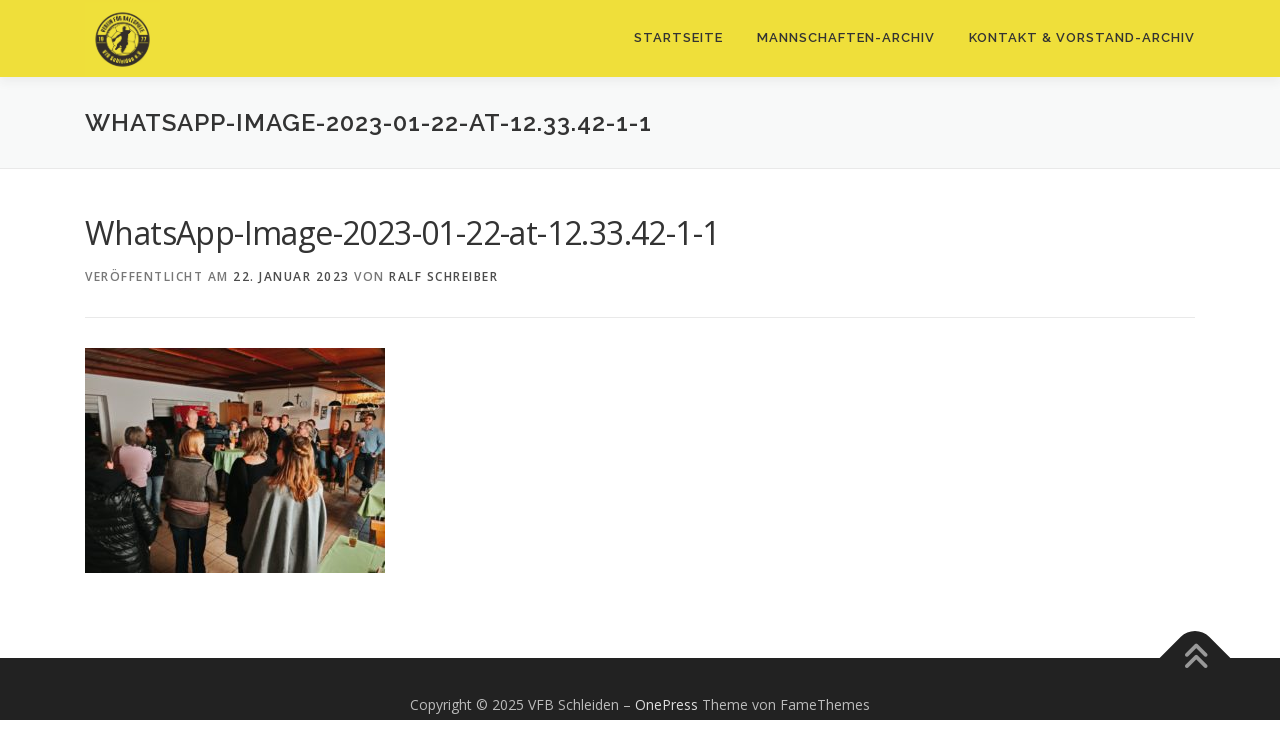

--- FILE ---
content_type: text/html; charset=UTF-8
request_url: https://vfbschleiden.de/neujahrsfeier-mit-deutschem-wm-spiel/whatsapp-image-2023-01-22-at-12-33-42-1-1/
body_size: 7472
content:
<!DOCTYPE html>
<html dir="ltr" lang="de" prefix="og: https://ogp.me/ns#">
<head>
<meta charset="UTF-8">
<meta name="viewport" content="width=device-width, initial-scale=1">
<link rel="profile" href="http://gmpg.org/xfn/11">
<title>WhatsApp-Image-2023-01-22-at-12.33.42-1-1 | VFB Schleiden</title>
<!-- All in One SEO 4.9.1.1 - aioseo.com -->
<meta name="robots" content="max-image-preview:large" />
<meta name="author" content="Ralf Schreiber"/>
<link rel="canonical" href="https://vfbschleiden.de/neujahrsfeier-mit-deutschem-wm-spiel/whatsapp-image-2023-01-22-at-12-33-42-1-1/" />
<meta name="generator" content="All in One SEO (AIOSEO) 4.9.1.1" />
<meta property="og:locale" content="de_DE" />
<meta property="og:site_name" content="VFB Schleiden | WIR sind HANDBALL in der EIFEL" />
<meta property="og:type" content="article" />
<meta property="og:title" content="WhatsApp-Image-2023-01-22-at-12.33.42-1-1 | VFB Schleiden" />
<meta property="og:url" content="https://vfbschleiden.de/neujahrsfeier-mit-deutschem-wm-spiel/whatsapp-image-2023-01-22-at-12-33-42-1-1/" />
<meta property="og:image" content="https://vfbschleiden.de/wp-content/uploads/2025/12/Element-6.png" />
<meta property="og:image:secure_url" content="https://vfbschleiden.de/wp-content/uploads/2025/12/Element-6.png" />
<meta property="article:published_time" content="2023-01-22T18:37:28+00:00" />
<meta property="article:modified_time" content="2023-01-22T18:37:28+00:00" />
<meta name="twitter:card" content="summary" />
<meta name="twitter:title" content="WhatsApp-Image-2023-01-22-at-12.33.42-1-1 | VFB Schleiden" />
<meta name="twitter:image" content="https://vfbschleiden.de/wp-content/uploads/2025/12/Element-6.png" />
<script type="application/ld+json" class="aioseo-schema">
{"@context":"https:\/\/schema.org","@graph":[{"@type":"BreadcrumbList","@id":"https:\/\/vfbschleiden.de\/neujahrsfeier-mit-deutschem-wm-spiel\/whatsapp-image-2023-01-22-at-12-33-42-1-1\/#breadcrumblist","itemListElement":[{"@type":"ListItem","@id":"https:\/\/vfbschleiden.de#listItem","position":1,"name":"Home","item":"https:\/\/vfbschleiden.de","nextItem":{"@type":"ListItem","@id":"https:\/\/vfbschleiden.de\/neujahrsfeier-mit-deutschem-wm-spiel\/whatsapp-image-2023-01-22-at-12-33-42-1-1\/#listItem","name":"WhatsApp-Image-2023-01-22-at-12.33.42-1-1"}},{"@type":"ListItem","@id":"https:\/\/vfbschleiden.de\/neujahrsfeier-mit-deutschem-wm-spiel\/whatsapp-image-2023-01-22-at-12-33-42-1-1\/#listItem","position":2,"name":"WhatsApp-Image-2023-01-22-at-12.33.42-1-1","previousItem":{"@type":"ListItem","@id":"https:\/\/vfbschleiden.de#listItem","name":"Home"}}]},{"@type":"ItemPage","@id":"https:\/\/vfbschleiden.de\/neujahrsfeier-mit-deutschem-wm-spiel\/whatsapp-image-2023-01-22-at-12-33-42-1-1\/#itempage","url":"https:\/\/vfbschleiden.de\/neujahrsfeier-mit-deutschem-wm-spiel\/whatsapp-image-2023-01-22-at-12-33-42-1-1\/","name":"WhatsApp-Image-2023-01-22-at-12.33.42-1-1 | VFB Schleiden","inLanguage":"de-DE","isPartOf":{"@id":"https:\/\/vfbschleiden.de\/#website"},"breadcrumb":{"@id":"https:\/\/vfbschleiden.de\/neujahrsfeier-mit-deutschem-wm-spiel\/whatsapp-image-2023-01-22-at-12-33-42-1-1\/#breadcrumblist"},"author":{"@id":"https:\/\/vfbschleiden.de\/author\/ralf\/#author"},"creator":{"@id":"https:\/\/vfbschleiden.de\/author\/ralf\/#author"},"datePublished":"2023-01-22T19:37:28+01:00","dateModified":"2023-01-22T19:37:28+01:00"},{"@type":"Organization","@id":"https:\/\/vfbschleiden.de\/#organization","name":"VfB Schleiden Handball","description":"WIR sind HANDBALL in der EIFEL","url":"https:\/\/vfbschleiden.de\/","logo":{"@type":"ImageObject","url":"https:\/\/vfbschleiden.de\/wp-content\/uploads\/2020\/04\/VFB-SCHLEIDEN_web.jpg","@id":"https:\/\/vfbschleiden.de\/neujahrsfeier-mit-deutschem-wm-spiel\/whatsapp-image-2023-01-22-at-12-33-42-1-1\/#organizationLogo","width":946,"height":946},"image":{"@id":"https:\/\/vfbschleiden.de\/neujahrsfeier-mit-deutschem-wm-spiel\/whatsapp-image-2023-01-22-at-12-33-42-1-1\/#organizationLogo"}},{"@type":"Person","@id":"https:\/\/vfbschleiden.de\/author\/ralf\/#author","url":"https:\/\/vfbschleiden.de\/author\/ralf\/","name":"Ralf Schreiber","image":{"@type":"ImageObject","@id":"https:\/\/vfbschleiden.de\/neujahrsfeier-mit-deutschem-wm-spiel\/whatsapp-image-2023-01-22-at-12-33-42-1-1\/#authorImage","url":"https:\/\/secure.gravatar.com\/avatar\/444688dce8d6f722d94a3dc4f04bb11a9ce88b497f38be61b9650e32df130096?s=96&d=mm&r=g","width":96,"height":96,"caption":"Ralf Schreiber"}},{"@type":"WebSite","@id":"https:\/\/vfbschleiden.de\/#website","url":"https:\/\/vfbschleiden.de\/","name":"VFB Schleiden","description":"WIR sind HANDBALL in der EIFEL","inLanguage":"de-DE","publisher":{"@id":"https:\/\/vfbschleiden.de\/#organization"}}]}
</script>
<!-- All in One SEO -->
<link rel='dns-prefetch' href='//fonts.googleapis.com' />
<link rel="alternate" type="application/rss+xml" title="VFB Schleiden &raquo; Feed" href="https://vfbschleiden.de/feed/" />
<link rel="alternate" type="application/rss+xml" title="VFB Schleiden &raquo; Kommentar-Feed" href="https://vfbschleiden.de/comments/feed/" />
<link rel="alternate" title="oEmbed (JSON)" type="application/json+oembed" href="https://vfbschleiden.de/wp-json/oembed/1.0/embed?url=https%3A%2F%2Fvfbschleiden.de%2Fneujahrsfeier-mit-deutschem-wm-spiel%2Fwhatsapp-image-2023-01-22-at-12-33-42-1-1%2F" />
<link rel="alternate" title="oEmbed (XML)" type="text/xml+oembed" href="https://vfbschleiden.de/wp-json/oembed/1.0/embed?url=https%3A%2F%2Fvfbschleiden.de%2Fneujahrsfeier-mit-deutschem-wm-spiel%2Fwhatsapp-image-2023-01-22-at-12-33-42-1-1%2F&#038;format=xml" />
<style id='wp-img-auto-sizes-contain-inline-css' type='text/css'>
img:is([sizes=auto i],[sizes^="auto," i]){contain-intrinsic-size:3000px 1500px}
/*# sourceURL=wp-img-auto-sizes-contain-inline-css */
</style>
<style id='wp-block-library-inline-css' type='text/css'>
:root{--wp-block-synced-color:#7a00df;--wp-block-synced-color--rgb:122,0,223;--wp-bound-block-color:var(--wp-block-synced-color);--wp-editor-canvas-background:#ddd;--wp-admin-theme-color:#007cba;--wp-admin-theme-color--rgb:0,124,186;--wp-admin-theme-color-darker-10:#006ba1;--wp-admin-theme-color-darker-10--rgb:0,107,160.5;--wp-admin-theme-color-darker-20:#005a87;--wp-admin-theme-color-darker-20--rgb:0,90,135;--wp-admin-border-width-focus:2px}@media (min-resolution:192dpi){:root{--wp-admin-border-width-focus:1.5px}}.wp-element-button{cursor:pointer}:root .has-very-light-gray-background-color{background-color:#eee}:root .has-very-dark-gray-background-color{background-color:#313131}:root .has-very-light-gray-color{color:#eee}:root .has-very-dark-gray-color{color:#313131}:root .has-vivid-green-cyan-to-vivid-cyan-blue-gradient-background{background:linear-gradient(135deg,#00d084,#0693e3)}:root .has-purple-crush-gradient-background{background:linear-gradient(135deg,#34e2e4,#4721fb 50%,#ab1dfe)}:root .has-hazy-dawn-gradient-background{background:linear-gradient(135deg,#faaca8,#dad0ec)}:root .has-subdued-olive-gradient-background{background:linear-gradient(135deg,#fafae1,#67a671)}:root .has-atomic-cream-gradient-background{background:linear-gradient(135deg,#fdd79a,#004a59)}:root .has-nightshade-gradient-background{background:linear-gradient(135deg,#330968,#31cdcf)}:root .has-midnight-gradient-background{background:linear-gradient(135deg,#020381,#2874fc)}:root{--wp--preset--font-size--normal:16px;--wp--preset--font-size--huge:42px}.has-regular-font-size{font-size:1em}.has-larger-font-size{font-size:2.625em}.has-normal-font-size{font-size:var(--wp--preset--font-size--normal)}.has-huge-font-size{font-size:var(--wp--preset--font-size--huge)}.has-text-align-center{text-align:center}.has-text-align-left{text-align:left}.has-text-align-right{text-align:right}.has-fit-text{white-space:nowrap!important}#end-resizable-editor-section{display:none}.aligncenter{clear:both}.items-justified-left{justify-content:flex-start}.items-justified-center{justify-content:center}.items-justified-right{justify-content:flex-end}.items-justified-space-between{justify-content:space-between}.screen-reader-text{border:0;clip-path:inset(50%);height:1px;margin:-1px;overflow:hidden;padding:0;position:absolute;width:1px;word-wrap:normal!important}.screen-reader-text:focus{background-color:#ddd;clip-path:none;color:#444;display:block;font-size:1em;height:auto;left:5px;line-height:normal;padding:15px 23px 14px;text-decoration:none;top:5px;width:auto;z-index:100000}html :where(.has-border-color){border-style:solid}html :where([style*=border-top-color]){border-top-style:solid}html :where([style*=border-right-color]){border-right-style:solid}html :where([style*=border-bottom-color]){border-bottom-style:solid}html :where([style*=border-left-color]){border-left-style:solid}html :where([style*=border-width]){border-style:solid}html :where([style*=border-top-width]){border-top-style:solid}html :where([style*=border-right-width]){border-right-style:solid}html :where([style*=border-bottom-width]){border-bottom-style:solid}html :where([style*=border-left-width]){border-left-style:solid}html :where(img[class*=wp-image-]){height:auto;max-width:100%}:where(figure){margin:0 0 1em}html :where(.is-position-sticky){--wp-admin--admin-bar--position-offset:var(--wp-admin--admin-bar--height,0px)}@media screen and (max-width:600px){html :where(.is-position-sticky){--wp-admin--admin-bar--position-offset:0px}}
/*# sourceURL=wp-block-library-inline-css */
</style><style id='global-styles-inline-css' type='text/css'>
:root{--wp--preset--aspect-ratio--square: 1;--wp--preset--aspect-ratio--4-3: 4/3;--wp--preset--aspect-ratio--3-4: 3/4;--wp--preset--aspect-ratio--3-2: 3/2;--wp--preset--aspect-ratio--2-3: 2/3;--wp--preset--aspect-ratio--16-9: 16/9;--wp--preset--aspect-ratio--9-16: 9/16;--wp--preset--color--black: #000000;--wp--preset--color--cyan-bluish-gray: #abb8c3;--wp--preset--color--white: #ffffff;--wp--preset--color--pale-pink: #f78da7;--wp--preset--color--vivid-red: #cf2e2e;--wp--preset--color--luminous-vivid-orange: #ff6900;--wp--preset--color--luminous-vivid-amber: #fcb900;--wp--preset--color--light-green-cyan: #7bdcb5;--wp--preset--color--vivid-green-cyan: #00d084;--wp--preset--color--pale-cyan-blue: #8ed1fc;--wp--preset--color--vivid-cyan-blue: #0693e3;--wp--preset--color--vivid-purple: #9b51e0;--wp--preset--gradient--vivid-cyan-blue-to-vivid-purple: linear-gradient(135deg,rgb(6,147,227) 0%,rgb(155,81,224) 100%);--wp--preset--gradient--light-green-cyan-to-vivid-green-cyan: linear-gradient(135deg,rgb(122,220,180) 0%,rgb(0,208,130) 100%);--wp--preset--gradient--luminous-vivid-amber-to-luminous-vivid-orange: linear-gradient(135deg,rgb(252,185,0) 0%,rgb(255,105,0) 100%);--wp--preset--gradient--luminous-vivid-orange-to-vivid-red: linear-gradient(135deg,rgb(255,105,0) 0%,rgb(207,46,46) 100%);--wp--preset--gradient--very-light-gray-to-cyan-bluish-gray: linear-gradient(135deg,rgb(238,238,238) 0%,rgb(169,184,195) 100%);--wp--preset--gradient--cool-to-warm-spectrum: linear-gradient(135deg,rgb(74,234,220) 0%,rgb(151,120,209) 20%,rgb(207,42,186) 40%,rgb(238,44,130) 60%,rgb(251,105,98) 80%,rgb(254,248,76) 100%);--wp--preset--gradient--blush-light-purple: linear-gradient(135deg,rgb(255,206,236) 0%,rgb(152,150,240) 100%);--wp--preset--gradient--blush-bordeaux: linear-gradient(135deg,rgb(254,205,165) 0%,rgb(254,45,45) 50%,rgb(107,0,62) 100%);--wp--preset--gradient--luminous-dusk: linear-gradient(135deg,rgb(255,203,112) 0%,rgb(199,81,192) 50%,rgb(65,88,208) 100%);--wp--preset--gradient--pale-ocean: linear-gradient(135deg,rgb(255,245,203) 0%,rgb(182,227,212) 50%,rgb(51,167,181) 100%);--wp--preset--gradient--electric-grass: linear-gradient(135deg,rgb(202,248,128) 0%,rgb(113,206,126) 100%);--wp--preset--gradient--midnight: linear-gradient(135deg,rgb(2,3,129) 0%,rgb(40,116,252) 100%);--wp--preset--font-size--small: 13px;--wp--preset--font-size--medium: 20px;--wp--preset--font-size--large: 36px;--wp--preset--font-size--x-large: 42px;--wp--preset--spacing--20: 0.44rem;--wp--preset--spacing--30: 0.67rem;--wp--preset--spacing--40: 1rem;--wp--preset--spacing--50: 1.5rem;--wp--preset--spacing--60: 2.25rem;--wp--preset--spacing--70: 3.38rem;--wp--preset--spacing--80: 5.06rem;--wp--preset--shadow--natural: 6px 6px 9px rgba(0, 0, 0, 0.2);--wp--preset--shadow--deep: 12px 12px 50px rgba(0, 0, 0, 0.4);--wp--preset--shadow--sharp: 6px 6px 0px rgba(0, 0, 0, 0.2);--wp--preset--shadow--outlined: 6px 6px 0px -3px rgb(255, 255, 255), 6px 6px rgb(0, 0, 0);--wp--preset--shadow--crisp: 6px 6px 0px rgb(0, 0, 0);}:where(.is-layout-flex){gap: 0.5em;}:where(.is-layout-grid){gap: 0.5em;}body .is-layout-flex{display: flex;}.is-layout-flex{flex-wrap: wrap;align-items: center;}.is-layout-flex > :is(*, div){margin: 0;}body .is-layout-grid{display: grid;}.is-layout-grid > :is(*, div){margin: 0;}:where(.wp-block-columns.is-layout-flex){gap: 2em;}:where(.wp-block-columns.is-layout-grid){gap: 2em;}:where(.wp-block-post-template.is-layout-flex){gap: 1.25em;}:where(.wp-block-post-template.is-layout-grid){gap: 1.25em;}.has-black-color{color: var(--wp--preset--color--black) !important;}.has-cyan-bluish-gray-color{color: var(--wp--preset--color--cyan-bluish-gray) !important;}.has-white-color{color: var(--wp--preset--color--white) !important;}.has-pale-pink-color{color: var(--wp--preset--color--pale-pink) !important;}.has-vivid-red-color{color: var(--wp--preset--color--vivid-red) !important;}.has-luminous-vivid-orange-color{color: var(--wp--preset--color--luminous-vivid-orange) !important;}.has-luminous-vivid-amber-color{color: var(--wp--preset--color--luminous-vivid-amber) !important;}.has-light-green-cyan-color{color: var(--wp--preset--color--light-green-cyan) !important;}.has-vivid-green-cyan-color{color: var(--wp--preset--color--vivid-green-cyan) !important;}.has-pale-cyan-blue-color{color: var(--wp--preset--color--pale-cyan-blue) !important;}.has-vivid-cyan-blue-color{color: var(--wp--preset--color--vivid-cyan-blue) !important;}.has-vivid-purple-color{color: var(--wp--preset--color--vivid-purple) !important;}.has-black-background-color{background-color: var(--wp--preset--color--black) !important;}.has-cyan-bluish-gray-background-color{background-color: var(--wp--preset--color--cyan-bluish-gray) !important;}.has-white-background-color{background-color: var(--wp--preset--color--white) !important;}.has-pale-pink-background-color{background-color: var(--wp--preset--color--pale-pink) !important;}.has-vivid-red-background-color{background-color: var(--wp--preset--color--vivid-red) !important;}.has-luminous-vivid-orange-background-color{background-color: var(--wp--preset--color--luminous-vivid-orange) !important;}.has-luminous-vivid-amber-background-color{background-color: var(--wp--preset--color--luminous-vivid-amber) !important;}.has-light-green-cyan-background-color{background-color: var(--wp--preset--color--light-green-cyan) !important;}.has-vivid-green-cyan-background-color{background-color: var(--wp--preset--color--vivid-green-cyan) !important;}.has-pale-cyan-blue-background-color{background-color: var(--wp--preset--color--pale-cyan-blue) !important;}.has-vivid-cyan-blue-background-color{background-color: var(--wp--preset--color--vivid-cyan-blue) !important;}.has-vivid-purple-background-color{background-color: var(--wp--preset--color--vivid-purple) !important;}.has-black-border-color{border-color: var(--wp--preset--color--black) !important;}.has-cyan-bluish-gray-border-color{border-color: var(--wp--preset--color--cyan-bluish-gray) !important;}.has-white-border-color{border-color: var(--wp--preset--color--white) !important;}.has-pale-pink-border-color{border-color: var(--wp--preset--color--pale-pink) !important;}.has-vivid-red-border-color{border-color: var(--wp--preset--color--vivid-red) !important;}.has-luminous-vivid-orange-border-color{border-color: var(--wp--preset--color--luminous-vivid-orange) !important;}.has-luminous-vivid-amber-border-color{border-color: var(--wp--preset--color--luminous-vivid-amber) !important;}.has-light-green-cyan-border-color{border-color: var(--wp--preset--color--light-green-cyan) !important;}.has-vivid-green-cyan-border-color{border-color: var(--wp--preset--color--vivid-green-cyan) !important;}.has-pale-cyan-blue-border-color{border-color: var(--wp--preset--color--pale-cyan-blue) !important;}.has-vivid-cyan-blue-border-color{border-color: var(--wp--preset--color--vivid-cyan-blue) !important;}.has-vivid-purple-border-color{border-color: var(--wp--preset--color--vivid-purple) !important;}.has-vivid-cyan-blue-to-vivid-purple-gradient-background{background: var(--wp--preset--gradient--vivid-cyan-blue-to-vivid-purple) !important;}.has-light-green-cyan-to-vivid-green-cyan-gradient-background{background: var(--wp--preset--gradient--light-green-cyan-to-vivid-green-cyan) !important;}.has-luminous-vivid-amber-to-luminous-vivid-orange-gradient-background{background: var(--wp--preset--gradient--luminous-vivid-amber-to-luminous-vivid-orange) !important;}.has-luminous-vivid-orange-to-vivid-red-gradient-background{background: var(--wp--preset--gradient--luminous-vivid-orange-to-vivid-red) !important;}.has-very-light-gray-to-cyan-bluish-gray-gradient-background{background: var(--wp--preset--gradient--very-light-gray-to-cyan-bluish-gray) !important;}.has-cool-to-warm-spectrum-gradient-background{background: var(--wp--preset--gradient--cool-to-warm-spectrum) !important;}.has-blush-light-purple-gradient-background{background: var(--wp--preset--gradient--blush-light-purple) !important;}.has-blush-bordeaux-gradient-background{background: var(--wp--preset--gradient--blush-bordeaux) !important;}.has-luminous-dusk-gradient-background{background: var(--wp--preset--gradient--luminous-dusk) !important;}.has-pale-ocean-gradient-background{background: var(--wp--preset--gradient--pale-ocean) !important;}.has-electric-grass-gradient-background{background: var(--wp--preset--gradient--electric-grass) !important;}.has-midnight-gradient-background{background: var(--wp--preset--gradient--midnight) !important;}.has-small-font-size{font-size: var(--wp--preset--font-size--small) !important;}.has-medium-font-size{font-size: var(--wp--preset--font-size--medium) !important;}.has-large-font-size{font-size: var(--wp--preset--font-size--large) !important;}.has-x-large-font-size{font-size: var(--wp--preset--font-size--x-large) !important;}
/*# sourceURL=global-styles-inline-css */
</style>
<style id='classic-theme-styles-inline-css' type='text/css'>
/*! This file is auto-generated */
.wp-block-button__link{color:#fff;background-color:#32373c;border-radius:9999px;box-shadow:none;text-decoration:none;padding:calc(.667em + 2px) calc(1.333em + 2px);font-size:1.125em}.wp-block-file__button{background:#32373c;color:#fff;text-decoration:none}
/*# sourceURL=/wp-includes/css/classic-themes.min.css */
</style>
<link rel='stylesheet' id='onepress-fonts-css' href='https://fonts.googleapis.com/css?family=Raleway%3A400%2C500%2C600%2C700%2C300%2C100%2C800%2C900%7COpen+Sans%3A400%2C300%2C300italic%2C400italic%2C600%2C600italic%2C700%2C700italic&#038;subset=latin%2Clatin-ext&#038;display=swap&#038;ver=2.3.16' type='text/css' media='all' />
<!-- <link rel='stylesheet' id='onepress-animate-css' href='https://vfbschleiden.de/wp-content/themes/onepress/assets/css/animate.min.css?ver=2.3.16' type='text/css' media='all' /> -->
<!-- <link rel='stylesheet' id='onepress-fa-css' href='https://vfbschleiden.de/wp-content/themes/onepress/assets/fontawesome-v6/css/all.min.css?ver=6.5.1' type='text/css' media='all' /> -->
<!-- <link rel='stylesheet' id='onepress-fa-shims-css' href='https://vfbschleiden.de/wp-content/themes/onepress/assets/fontawesome-v6/css/v4-shims.min.css?ver=6.5.1' type='text/css' media='all' /> -->
<!-- <link rel='stylesheet' id='onepress-bootstrap-css' href='https://vfbschleiden.de/wp-content/themes/onepress/assets/css/bootstrap.min.css?ver=2.3.16' type='text/css' media='all' /> -->
<!-- <link rel='stylesheet' id='onepress-style-css' href='https://vfbschleiden.de/wp-content/themes/onepress/style.css?ver=6.9' type='text/css' media='all' /> -->
<link rel="stylesheet" type="text/css" href="//vfbschleiden.de/wp-content/cache/wpfc-minified/k1rw8gtc/e76t4.css" media="all"/>
<style id='onepress-style-inline-css' type='text/css'>
.site-logo-div img{height:75px;width:auto}#main .video-section section.hero-slideshow-wrapper{background:transparent}.hero-slideshow-wrapper:after{position:absolute;top:0px;left:0px;width:100%;height:100%;background-color:rgba(0,0,0,0.3);display:block;content:""}#parallax-hero .jarallax-container .parallax-bg:before{background-color:rgba(0,0,0,0.3)}.body-desktop .parallax-hero .hero-slideshow-wrapper:after{display:none!important}#parallax-hero>.parallax-bg::before{background-color:rgba(0,0,0,0.3);opacity:1}.body-desktop .parallax-hero .hero-slideshow-wrapper:after{display:none!important}a,.screen-reader-text:hover,.screen-reader-text:active,.screen-reader-text:focus,.header-social a,.onepress-menu a:hover,.onepress-menu ul li a:hover,.onepress-menu li.onepress-current-item>a,.onepress-menu ul li.current-menu-item>a,.onepress-menu>li a.menu-actived,.onepress-menu.onepress-menu-mobile li.onepress-current-item>a,.site-footer a,.site-footer .footer-social a:hover,.site-footer .btt a:hover,.highlight,#comments .comment .comment-wrapper .comment-meta .comment-time:hover,#comments .comment .comment-wrapper .comment-meta .comment-reply-link:hover,#comments .comment .comment-wrapper .comment-meta .comment-edit-link:hover,.btn-theme-primary-outline,.sidebar .widget a:hover,.section-services .service-item .service-image i,.counter_item .counter__number,.team-member .member-thumb .member-profile a:hover,.icon-background-default{color:#4c4c4c}input[type="reset"],input[type="submit"],input[type="submit"],input[type="reset"]:hover,input[type="submit"]:hover,input[type="submit"]:hover .nav-links a:hover,.btn-theme-primary,.btn-theme-primary-outline:hover,.section-testimonials .card-theme-primary,.woocommerce #respond input#submit,.woocommerce a.button,.woocommerce button.button,.woocommerce input.button,.woocommerce button.button.alt,.pirate-forms-submit-button,.pirate-forms-submit-button:hover,input[type="reset"],input[type="submit"],input[type="submit"],.pirate-forms-submit-button,.contact-form div.wpforms-container-full .wpforms-form .wpforms-submit,.contact-form div.wpforms-container-full .wpforms-form .wpforms-submit:hover,.nav-links a:hover,.nav-links a.current,.nav-links .page-numbers:hover,.nav-links .page-numbers.current{background:#4c4c4c}.btn-theme-primary-outline,.btn-theme-primary-outline:hover,.pricing__item:hover,.section-testimonials .card-theme-primary,.entry-content blockquote{border-color:#4c4c4c}.site-header,.is-transparent .site-header.header-fixed{background:#efdf3a;border-bottom:0px none}#footer-widgets{}.gallery-carousel .g-item{padding:0px 10px}.gallery-carousel-wrap{margin-left:-10px;margin-right:-10px}.gallery-grid .g-item,.gallery-masonry .g-item .inner{padding:10px}.gallery-grid-wrap,.gallery-masonry-wrap{margin-left:-10px;margin-right:-10px}.gallery-justified-wrap{margin-left:-20px;margin-right:-20px}
/*# sourceURL=onepress-style-inline-css */
</style>
<!-- <link rel='stylesheet' id='onepress-gallery-lightgallery-css' href='https://vfbschleiden.de/wp-content/themes/onepress/assets/css/lightgallery.css?ver=6.9' type='text/css' media='all' /> -->
<link rel="stylesheet" type="text/css" href="//vfbschleiden.de/wp-content/cache/wpfc-minified/1cceuag1/e76t4.css" media="all"/>
<script src='//vfbschleiden.de/wp-content/cache/wpfc-minified/8liagaw6/e76t4.js' type="text/javascript"></script>
<!-- <script type="text/javascript" src="https://vfbschleiden.de/wp-includes/js/jquery/jquery.min.js?ver=3.7.1" id="jquery-core-js"></script> -->
<!-- <script type="text/javascript" src="https://vfbschleiden.de/wp-includes/js/jquery/jquery-migrate.min.js?ver=3.4.1" id="jquery-migrate-js"></script> -->
<link rel="https://api.w.org/" href="https://vfbschleiden.de/wp-json/" /><link rel="alternate" title="JSON" type="application/json" href="https://vfbschleiden.de/wp-json/wp/v2/media/2223" /><link rel="EditURI" type="application/rsd+xml" title="RSD" href="https://vfbschleiden.de/xmlrpc.php?rsd" />
<meta name="generator" content="WordPress 6.9" />
<link rel='shortlink' href='https://vfbschleiden.de/?p=2223' />
<link rel="icon" href="https://vfbschleiden.de/wp-content/uploads/2020/04/cropped-VFB-SCHLEIDEN_web-1-32x32.jpg" sizes="32x32" />
<link rel="icon" href="https://vfbschleiden.de/wp-content/uploads/2020/04/cropped-VFB-SCHLEIDEN_web-1-192x192.jpg" sizes="192x192" />
<link rel="apple-touch-icon" href="https://vfbschleiden.de/wp-content/uploads/2020/04/cropped-VFB-SCHLEIDEN_web-1-180x180.jpg" />
<meta name="msapplication-TileImage" content="https://vfbschleiden.de/wp-content/uploads/2020/04/cropped-VFB-SCHLEIDEN_web-1-270x270.jpg" />
</head>
<body class="attachment wp-singular attachment-template-default single single-attachment postid-2223 attachmentid-2223 attachment-jpeg wp-custom-logo wp-theme-onepress metaslider-plugin">
<div id="page" class="hfeed site">
<a class="skip-link screen-reader-text" href="#content">Zum Inhalt springen</a>
<div id="header-section" class="h-on-top no-transparent">		<header id="masthead" class="site-header header-contained is-sticky no-scroll no-t h-on-top" role="banner">
<div class="container">
<div class="site-branding">
<div class="site-brand-inner has-logo-img no-desc"><div class="site-logo-div"><a href="https://vfbschleiden.de/" class="custom-logo-link  no-t-logo" rel="home" itemprop="url"><img width="1276" height="1277" src="https://vfbschleiden.de/wp-content/uploads/2025/12/Element-6.png" class="custom-logo" alt="VFB Schleiden" itemprop="logo" srcset="https://vfbschleiden.de/wp-content/uploads/2025/12/Element-6.png 2x" decoding="async" /></a></div></div>				</div>
<div class="header-right-wrapper">
<a href="#0" id="nav-toggle">Menü<span></span></a>
<nav id="site-navigation" class="main-navigation" role="navigation">
<ul class="onepress-menu">
<li id="menu-item-3534" class="menu-item menu-item-type-custom menu-item-object-custom menu-item-home menu-item-3534"><a href="https://vfbschleiden.de/">Startseite</a></li>
<li id="menu-item-3554" class="menu-item menu-item-type-post_type menu-item-object-page menu-item-has-children menu-item-3554"><a href="https://vfbschleiden.de/?page_id=3544">Mannschaften-archiv</a>
<ul class="sub-menu">
<li id="menu-item-3574" class="menu-item menu-item-type-post_type menu-item-object-page menu-item-3574"><a href="https://vfbschleiden.de/trainingszeiten-und-altersklassen/">Trainingszeiten und Altersklassen</a></li>
<li id="menu-item-3555" class="menu-item menu-item-type-post_type menu-item-object-page menu-item-3555"><a href="https://vfbschleiden.de/?page_id=71">Herren-archiv</a></li>
<li id="menu-item-3556" class="menu-item menu-item-type-post_type menu-item-object-page menu-item-3556"><a href="https://vfbschleiden.de/?page_id=73">Damen-archiv</a></li>
<li id="menu-item-3557" class="menu-item menu-item-type-post_type menu-item-object-page menu-item-3557"><a href="https://vfbschleiden.de/?page_id=69">Jugend-archiv</a></li>
</ul>
</li>
<li id="menu-item-3558" class="menu-item menu-item-type-post_type menu-item-object-page menu-item-has-children menu-item-3558"><a href="https://vfbschleiden.de/?page_id=22">Kontakt &#038; Vorstand-archiv</a>
<ul class="sub-menu">
<li id="menu-item-3559" class="menu-item menu-item-type-post_type menu-item-object-page menu-item-3559"><a href="https://vfbschleiden.de/?page_id=773">Formulare-archiv</a></li>
<li id="menu-item-3560" class="menu-item menu-item-type-post_type menu-item-object-page menu-item-3560"><a href="https://vfbschleiden.de/?page_id=21">Über uns-archiv</a></li>
<li id="menu-item-3561" class="menu-item menu-item-type-post_type menu-item-object-page menu-item-3561"><a href="https://vfbschleiden.de/?page_id=88">Impressum-archiv</a></li>
<li id="menu-item-3562" class="menu-item menu-item-type-post_type menu-item-object-page menu-item-privacy-policy menu-item-3562"><a href="https://vfbschleiden.de/?page_id=3">Datenschutzerklärung-archiv</a></li>
</ul>
</li>
</ul>
</nav>
</div>
</div>
</header>
</div>							<div class="page-header" >
<div class="container">
<h1 class="entry-title">WhatsApp-Image-2023-01-22-at-12.33.42-1-1</h1>					</div>
</div>
<div id="content" class="site-content">
<div id="content-inside" class="container no-sidebar">
<div id="primary" class="content-area">
<main id="main" class="site-main" role="main">
<article id="post-2223" class="post-2223 attachment type-attachment status-inherit hentry">
<header class="entry-header">
<h1 class="entry-title">WhatsApp-Image-2023-01-22-at-12.33.42-1-1</h1>        		<div class="entry-meta">
<span class="posted-on">Veröffentlicht am <a href="https://vfbschleiden.de/neujahrsfeier-mit-deutschem-wm-spiel/whatsapp-image-2023-01-22-at-12-33-42-1-1/" rel="bookmark"><time class="entry-date published updated" datetime="2023-01-22T19:37:28+01:00">22. Januar 2023</time></a></span><span class="byline"> von <span class="author vcard"><a  rel="author" class="url fn n" href="https://vfbschleiden.de/author/ralf/">Ralf Schreiber</a></span></span>		</div>
</header>
<div class="entry-content">
<p class="attachment"><a href='https://vfbschleiden.de/wp-content/uploads/2023/01/WhatsApp-Image-2023-01-22-at-12.33.42-1-1.jpeg'><img decoding="async" width="300" height="225" src="https://vfbschleiden.de/wp-content/uploads/2023/01/WhatsApp-Image-2023-01-22-at-12.33.42-1-1-300x225.jpeg" class="attachment-medium size-medium" alt="" srcset="https://vfbschleiden.de/wp-content/uploads/2023/01/WhatsApp-Image-2023-01-22-at-12.33.42-1-1-300x225.jpeg 300w, https://vfbschleiden.de/wp-content/uploads/2023/01/WhatsApp-Image-2023-01-22-at-12.33.42-1-1-1024x769.jpeg 1024w, https://vfbschleiden.de/wp-content/uploads/2023/01/WhatsApp-Image-2023-01-22-at-12.33.42-1-1-768x576.jpeg 768w, https://vfbschleiden.de/wp-content/uploads/2023/01/WhatsApp-Image-2023-01-22-at-12.33.42-1-1-1536x1153.jpeg 1536w, https://vfbschleiden.de/wp-content/uploads/2023/01/WhatsApp-Image-2023-01-22-at-12.33.42-1-1-1200x901.jpeg 1200w, https://vfbschleiden.de/wp-content/uploads/2023/01/WhatsApp-Image-2023-01-22-at-12.33.42-1-1-1980x1486.jpeg 1980w, https://vfbschleiden.de/wp-content/uploads/2023/01/WhatsApp-Image-2023-01-22-at-12.33.42-1-1.jpeg 2048w" sizes="(max-width: 300px) 100vw, 300px" /></a></p>
</div>
</article>
</main>
</div>
</div>
</div>
	<footer id="colophon" class="site-footer" role="contentinfo">
<div class="site-info">
<div class="container">
<div class="btt">
<a class="back-to-top" href="#page" title="Zurück nach oben"><i class="fa fa-angle-double-up wow flash" data-wow-duration="2s"></i></a>
</div>
Copyright &copy; 2025 VFB Schleiden			<span class="sep"> &ndash; </span>
<a href="https://www.famethemes.com/themes/onepress">OnePress</a> Theme von FameThemes					</div>
</div>
</footer>
</div>
<script type="speculationrules">
{"prefetch":[{"source":"document","where":{"and":[{"href_matches":"/*"},{"not":{"href_matches":["/wp-*.php","/wp-admin/*","/wp-content/uploads/*","/wp-content/*","/wp-content/plugins/*","/wp-content/themes/onepress/*","/*\\?(.+)"]}},{"not":{"selector_matches":"a[rel~=\"nofollow\"]"}},{"not":{"selector_matches":".no-prefetch, .no-prefetch a"}}]},"eagerness":"conservative"}]}
</script>
<script type="module"  src="https://vfbschleiden.de/wp-content/plugins/all-in-one-seo-pack/dist/Lite/assets/table-of-contents.95d0dfce.js?ver=4.9.1.1" id="aioseo/js/src/vue/standalone/blocks/table-of-contents/frontend.js-js"></script>
<script type="text/javascript" id="onepress-theme-js-extra">
/* <![CDATA[ */
var onepress_js_settings = {"onepress_disable_animation":"","onepress_disable_sticky_header":"","onepress_vertical_align_menu":"1","hero_animation":"flipInX","hero_speed":"2500","hero_fade":"500","submenu_width":"0","hero_duration":"5000","hero_disable_preload":"","disabled_google_font":"","is_home":"","gallery_enable":"1","is_rtl":"","parallax_speed":"0.5"};
//# sourceURL=onepress-theme-js-extra
/* ]]> */
</script>
<script type="text/javascript" src="https://vfbschleiden.de/wp-content/themes/onepress/assets/js/theme-all.min.js?ver=2.3.16" id="onepress-theme-js"></script>
</body>
</html><!-- WP Fastest Cache file was created in 0.398 seconds, on 10. December 2025 @ 4:49 -->